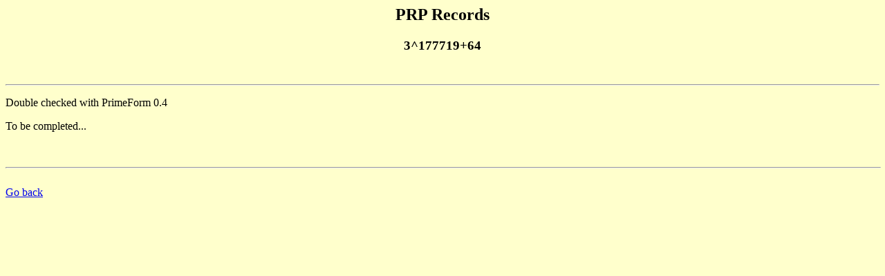

--- FILE ---
content_type: text/html
request_url: http://primenumbers.net/prptop/detailprp.php?rank=14905
body_size: 393
content:
<HTML>
<HEAD>
  <META HTTP-EQUIV="Content-Type" CONTENT="text/html; charset=iso-8859-1">
  <META HTTP-EQUIV="Expires" CONTENT="Fri, Jun 12 1981 08:20:00 GMT">
  <META HTTP-EQUIV="Pragma" CONTENT="no-cache">
  <META HTTP-EQUIV="Cache-Control" CONTENT="no-cache">
  <TITLE>Henri LIFCHITZ's Prp records</TITLE>
</HEAD>
<BODY BGCOLOR="#FFFFCC">
<CENTER>
  <H2> PRP Records </H2>
    <h3>3^177719+64</h3>
</CENTER>
<br>
<HR>
<CENTER>
</CENTER>
<P>
Double checked with PrimeForm 0.4<br>
<P>To be completed... 
<P>
<BR>
<HR WIDTH="100%">
<BR>
<a href="javascript:history.go(-1)">Go back</a> 
</BODY></HTML>
